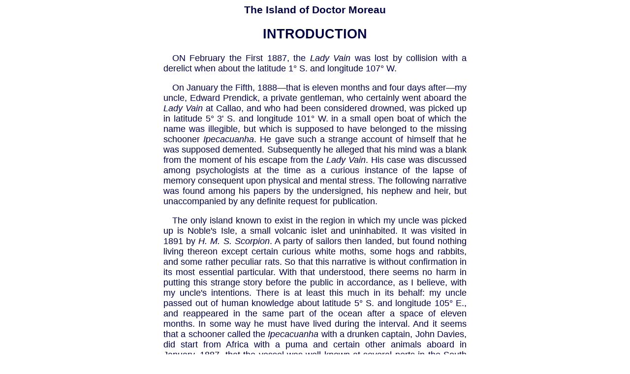

--- FILE ---
content_type: text/html
request_url: http://www.fiction.us/wells/moreau/intro.html
body_size: 1817
content:
<!DOCTYPE HTML PUBLIC "-//W3C//DTD HTML 4.0 Transitional//EN">
<HTML><HEAD><TITLE>ebook, The Island of Doctor Moreau by H. G. Wells, Introduction</TITLE>
<META http-equiv=Content-Type content="text/html; charset=windows-1252">
 
</head>

<STYLE type=text/css> 
P {
	TEXT-INDENT: 1em
}
H2 {
	TEXT-ALIGN: center
}
H3 {
	TEXT-ALIGN: center
}
HR {
	TEXT-ALIGN: center
}
</STYLE>

<div align = "center">
 
<table width="616" border="0" cellpadding="0" cellspacing="0">			 
<tr>
<td bgcolor="white" width = "600" >

<font face=arial color=000040 size=4>

<DIV ALIGN="justify">

<h3>The Island of Doctor Moreau</h3>
 	
<H2>INTRODUCTION</H2>
 
 
 
 
<P>ON February the First 1887, the <I>Lady Vain</I> was lost by collision with a 
derelict when about the latitude 1° S. and longitude 107° W.</P>
<P>On January the Fifth, 1888—that is eleven months and four days after—my 
uncle, Edward Prendick, a private gentleman, who certainly went aboard the 
<I>Lady Vain</I> at Callao, and who had been considered drowned, was picked up 
in latitude 5° 3' S. and longitude 101° W. in a small open boat of which the 
name was illegible, but which is supposed to have belonged to the missing 
schooner <I>Ipecacuanha</I>. He gave such a strange account of himself that he 
was supposed demented. Subsequently he alleged that his mind was a blank from 
the moment of his escape from the <I>Lady Vain</I>. His case was discussed among 
psychologists at the time as a curious instance of the lapse of memory 
consequent upon physical and mental stress. The following narrative was found 
among his papers by the undersigned, his nephew and heir, but unaccompanied by 
any definite request for publication.</P>
<P>The only island known to exist in the region in which my uncle was picked up 
is Noble's Isle, a small volcanic islet and uninhabited. It was visited in 1891 
by <I>H. M. S. Scorpion</I>. A party of sailors then landed, but found nothing 
living thereon except certain curious white moths, some hogs and rabbits, and 
some rather peculiar rats. So that this narrative is without confirmation in its 
most essential particular. With that understood, there seems no harm in putting 
this strange story before the public in accordance, as I believe, with my 
uncle's intentions. There is at least this much in its behalf: my uncle passed 
out of human knowledge about latitude 5° S. and longitude 105° E., and 
reappeared in the same part of the ocean after a space of eleven months. In some 
way he must have lived during the interval. And it seems that a schooner called 
the <I>Ipecacuanha</I> with a drunken captain, John Davies, did start from 
Africa with a puma and certain other animals aboard in January, 1887, that the 
vessel was well known at several ports in the South Pacific, and that it finally 
disappeared from those seas (with a considerable amount of copra aboard), 
sailing to its unknown fate from Bayna in December, 1887, a date that tallies 
entirely with my uncle's story.</P>
<P>CHARLES EDWARD PRENDICK.</P>
<P>(The Story written by Edward Prendick.)</P>

 

 


<HR style="WIDTH: 65%">

<br>
 
<H6 align=center><A HREF="c1.html">Next</A> | <A HREF="cover.html">Contents</A></H6>
 
</DIV>
<br><br><br><br><br><br>
</font>

</td>				 
</tr>			 
</table>

 

</div>

</body></html>


